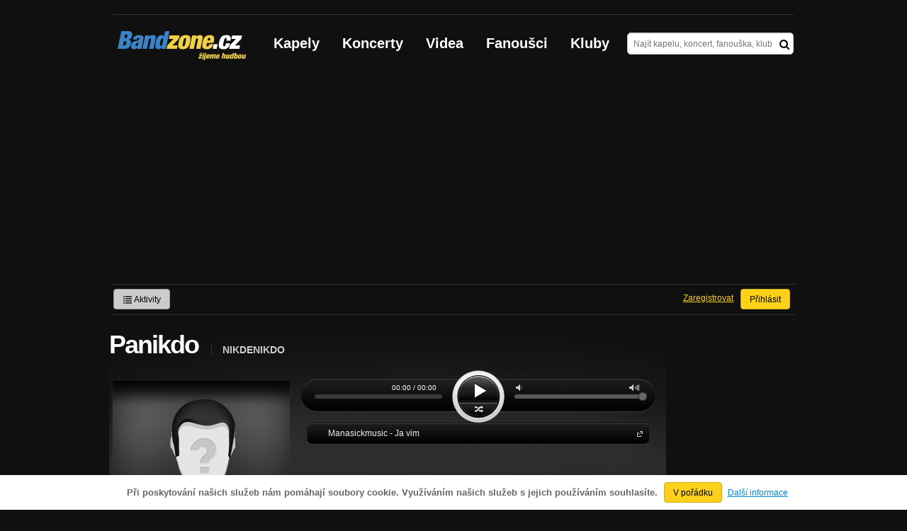

--- FILE ---
content_type: text/html; charset=UTF-8
request_url: https://bandzone.cz/fan/panikdo
body_size: 7176
content:
<!-- @layout_r.phtml -->


<!--@page-header.phtml-->
<!-- $bodyclass:  bigAAd profileBigAd $head: 
<meta name="description" content="NIKDENIKDO, Oblíbené kapely: " />
 -->
<!DOCTYPE html>
<!-- @html-head.phtml -->
<html xmlns="http://www.w3.org/1999/xhtml" xml:lang="cs" lang="cs">
<head prefix="og: http://ogp.me/ns# fb: http://ogp.me/ns/fb# bandzone: http://ogp.me/ns/fb/bandzone#">
	<meta http-equiv="Content-Type" content="text/html;charset=utf-8" />
	<script async src="https://www.googletagmanager.com/gtag/js?id=G-QFTNY52YWL"></script>
	<script>

	window.dataLayer = window.dataLayer || [];
	function gtag(){dataLayer.push(arguments);}
	gtag('js', new Date());

	gtag('config', 'G-QFTNY52YWL');
	</script>


        <!-- Facebook Pixel Code -->
        <script>

            !function(f,b,e,v,n,t,s)
            {if(f.fbq)return;n=f.fbq=function(){n.callMethod?
            n.callMethod.apply(n,arguments):n.queue.push(arguments)};
            if(!f._fbq)f._fbq=n;n.push=n;n.loaded=!0;n.version='2.0';
            n.queue=[];t=b.createElement(e);t.async=!0;
            t.src=v;s=b.getElementsByTagName(e)[0];
            s.parentNode.insertBefore(t,s)}(window,document,'script',
            'https://connect.facebook.net/en_US/fbevents.js');
             fbq('init', '619652658954959');
            fbq('track', 'PageView');
        </script>

        <noscript>
            <img height="1" width="1"
           src="https://www.facebook.com/tr?id=619652658954959&ev=PageView
           &noscript=1"/>
        </noscript>
        <!-- End Facebook Pixel Code -->
        <script src='https://www.google.com/recaptcha/api.js'></script>



        <!-- static render-->
	<link href="/assets/css.fonts-faf0c1b.css" media="screen" rel="stylesheet" type="text/css" />
<link href="https://www.gstatic.com/firebasejs/ui/6.0.1/firebase-ui-auth.css" media="screen" rel="stylesheet" type="text/css" />
<link href="/assets/css.base-701d65a.css" media="screen" rel="stylesheet" type="text/css" />
<link href="/assets/css.cms-4dee125.css" media="screen" rel="stylesheet" type="text/css" />
<link href="/assets/css.jquery-ui-0a82bfe.css" media="screen" rel="stylesheet" type="text/css" />
<link href="/assets/css.widgets-637dd8f.css" media="screen" rel="stylesheet" type="text/css" />
<link href="/assets/css.custom2013-klubby-9dda377.css" media="screen" rel="stylesheet" type="text/css" />
<link href="/assets/css.guest-4bafbd1.css" media="screen" rel="stylesheet" type="text/css" />
<link href="/assets/css.custom2014-mattoni-2bc852e.css" media="screen" rel="stylesheet" type="text/css" />

        <!-- static render END-->

	<script>document.documentElement.className += 'js-enabled';</script>

	<!--[if lt IE 9]>
	<script src="/assets/js.IE-html5-add0fa8.js"></script>

	<script src="/assets/js.IE-pngFix-da6d382.js"></script>

	<![endif]-->

	<script src="/js/immediate.js"></script>


	<!--[if IE]>
	<link href="/assets/css.IE-0d1af09.css" media="screen" rel="stylesheet" type="text/css" />

	<![endif]-->

	<!--[if IE 6]>
	<link href="/assets/css.IE6-91ac34b.css" media="screen" rel="stylesheet" type="text/css" />

	<![endif]-->

	<!--[if lt IE 8]>
	<link href="/assets/css.IElt8-8d1d1a7.css" media="screen" rel="stylesheet" type="text/css" />

	<![endif]-->

<script src="https://ajax.googleapis.com/ajax/libs/jquery/1.8.3/jquery.min.js"></script>

<!-- Add firebase -->
<script src="https://cdnjs.cloudflare.com/ajax/libs/firebase/12.3.0/firebase-app-compat.js"></script>
<script src="https://cdnjs.cloudflare.com/ajax/libs/firebase/12.3.0/firebase-auth-compat.js"></script>
<script src="https://www.gstatic.com/firebasejs/ui/6.1.0/firebase-ui-auth__cs.js"></script>


	<meta name="robots" content="all" />


<meta property="fb:app_id" content="320155288046087"/>
<meta property="og:type" content="article"/>
<meta property="og:title" content="Panikdo"/>
<meta property="og:url" content="https://bandzone.cz/fan/panikdo"/>
<meta property="og:image" content="https://bandzone.cz/img/default/fan-boy.png"/>
<meta property="og:site_name" content="Bandzone.cz"/>
<meta property="og:description" content="NIKDENIKDO"/>


<meta property="fb:app_id" content="320155288046087"/>
<meta property="og:title" content="Panikdo"/>
<meta property="og:url" content="https://bandzone.cz/panikdo"/>
<meta property="og:image" content="https://bandzone.cz/img/default/fan-boy.png"/>
<meta property="og:site_name" content="Bandzone.cz"/>
<meta property="og:description" content="NIKDENIKDO"/>


	<script>

		function refreshGemius() {

			//gemius ajax refresh
			if (typeof(pp_gemius_identifier)=='undefined') { return }

			pp_gemius_identifier = pp_gemius_identifier.replace("USED_",'');
			pp_gemius_hit(pp_gemius_identifier);
		}


		var adRefreshLastTime = new Date().getTime();
		var adRefreshHandler = function(e) {

			refreshGemius();

			if (!window.bmone2n) {
				return;
			}

			if (new Date().getTime() - adRefreshLastTime < 10000) {
				return;
			}

			adRefreshLastTime = new Date().getTime();

			var keys = $('.ad').find('[id^="bmone2n-"]').map(function() { return $(this).attr('id').split('-')[1] });
			$(keys).each(function(index, value) {
				bbReload(value)
			});
		};

		var snippetUpdatedLoadTimeout;
		$(window).bind('snippets.updated', function() {
			clearTimeout(snippetUpdatedLoadTimeout);
			snippetUpdatedLoadTimeout = setTimeout(adRefreshHandler, 100); // Pockame, az probehnou hijaxy
		});

	</script>

	<title>
		Panikdo - Úvod | Bandzone.cz
	</title>


	<script>
//		window._start = new Date();
		window.ipAddress = "3.147.83.104";
		window.baseUri = "\/";
	</script>
	<link rel="icon" href="/img/favicon.ico" type="image/x-icon" id="favicon" data-busy="/img/favicon-loading.ico" />
	<script async src="https://pagead2.googlesyndication.com/pagead/js/adsbygoogle.js?client=ca-pub-4546413134477962"
     crossorigin="anonymous"></script>


	
<meta name="description" content="NIKDENIKDO, Oblíbené kapely: " />


</head>
<!-- @html-head.phtml END -->
<body class=" bigAAd profileBigAd" data-loading="#middle,#left,#full" data-page-class="fan">



<div class="approve-cookies">
    <span class="text">Při poskytování našich služeb nám pomáhají soubory cookie. Využíváním našich služeb s jejich používáním souhlasíte.
    </span>

    <a class="ga-event button" data-ga-event-category="Approve cookies" data-ga-event-action="Click" data-ga-event-label="test" href="/fan/panikdo?do=approveCookies-approve">V pořádku</a>
    <a class="nw" href="https://www.google.com/policies/technologies/cookies/">Další informace</a>

</div>



<!-- @flash-messages.phtml -->
<!-- @flash-messages.phtml -->
<!--@page-header.phtml END-->

<div id="pagecontentwrapper" class="pagecontentdefault">
    <div class="skin-cover">
        <!-- @page-menu.phtml -->

    <div id="page">
        <div id="pageHeaderWrapper">
            <header id="pageHeader">
                <div id="logo">
                        <div class="bandzoneName">Bandzone.cz</div>
                        <div class="bandzoneClaim">žijeme hudbou</div>
                        <a id="logoImage" href="/"></a>
                </div>
                <nav>
<!-- @main-menu.phtml -->
                        <ul id="mainMenu">
				<li><a href="/kapely.html">Kapely</a></li>
				<li><a href="/koncerty">Koncerty</a></li>
				<li><a href="/videa.html">Videa</a></li>
				<li><a href="/fanousci.html">Fanoušci</a></li>
				<li><a href="/kluby.html">Kluby</a></li>
			</ul>
<!--@main-menu.phtml END -->                </nav>
                <div id="search">
<div id="snippet--__form-siteSearchForm" data-loading="#snippet--__form-siteSearchForm" data-scroll-to="#snippet--__form-siteSearchForm" data-scroll-align="#top"><form action="/fan/panikdo?do=siteSearchForm-submit" method="post" name="frm-siteSearchForm"><input type="submit" class="primary button hide default" name="search" value="Hledat" />				<div>
					<input type="text" placeholder="Najít kapelu, koncert, fanouška, klub" class="text" name="query" id="frmsiteSearchForm-query" value="" />
					<button class="submit" type="submit"><i class="fa fa-search"></i></button>
				</div>
</form>

</div>                </div>
            </header><!-- #pageHeader -->

<div id="snippet--userBox" data-snippet-hash="6f935d036907d5971dc5a6b39ab20ab6"><div id="userBox" data-user-class="guest">
			<ul class="userTools homePage">
			<li>
				<a href="https://bandzone.cz/aktivity-promo.html" class="button ga-event secondary" data-ga-event-label="reklama na aktivity - proklik z userboxu" data-ga-event-action="Click" data-ga-event-category="Aktivity" ><i class="icon-list"></i> Aktivity</a>
			</li>
					</ul>

				<ul class="userTools homePage right">


							<li><a class="button" href="/fan/panikdo?do=login">Přihlásit</a></li>
			<li><a class="tool" href="/registrace.html">Zaregistrovat</a></li>
		</ul>
		
		</div>

</div>
<div id="snippet--mattoniHvezdaInternetu2014PermanentMessage" data-snippet-hash="d41d8cd98f00b204e9800998ecf8427e"></div>
	<div class="clear"></div>
        </div>
    </div>
        
<div id="snippet--permanentMessages" data-snippet-hash="d41d8cd98f00b204e9800998ecf8427e"></div><!-- @page-menu.phtml END -->                            
<div style="display: flex">
    <div id="profileHeaderWrapper">

            <hgroup>

                    <div class="nameWrapper">
                            <div class="profile-name">
                                    <h1 class="cutter">
                                            Panikdo
                                            <span class="cityStyle">
                                                            NIKDENIKDO
                                            </span>
                                    </h1>
                            </div>
                    </div>


                    <div class="messageButton">

                    </div>

                    <div class="clear"></div>


            </hgroup>

            <div id="profileHeader">
                    <section id="profilePhoto">
<div id="snippet--profilePhoto" data-snippet-hash="77b1d27a2aa7dd037c266c582eab1c99">                            <figure>

                                            <img src="https://bandzone.cz/img/default/fan-boy.png" alt="Profilový obrázek Panikdo" />


                            </figure>
</div>                            <div class="clear"></div>
                    </section>

                    <section id="player" class="fan">

                                                                        


		<div id="playerWidget"></div>

			<div class="alternative playlistText">
				<h4>Skladby v přehrávači</h4>
				<p>
					<span id="player-req-info">
						Pro přehrávání skladeb je třeba <span id="player-req-js">zapnutý javascript, </span> <span id="player-req-flash">flash plugin verze 9<span id="user-flash-info"></span></span> nebo HTML5 kompatibilní browser.
					</span><br />
					<span id="player-state-info"></span>
				</p>
			</div>
			<!--div id="sm2-container"></div-->
			<div>
			

			<ul id="playlist" >
				<li class="track" data-source="https://bandzone.cz/track/play/480418?hash=7ea63c0596b622f34b83fd4ec0d9de890d1b0cce" >
					


						


					<strong class="title">
						<a class="band-link" href="/manasickmusic" title="Na profil kapely Manasickmusic">Manasickmusic</a> - Ja vim
											</strong>




				</li>
			</ul>
			</div>

			<div class="playlistText hide" id="playlistEmpty">

                                    <h3>Playlist je prázdný :(</h3>
					<p>
						Fanoušek Panikdo si do osobního playlistu zatím nepřidal žádné skladby.
					</p>

			</div>


                            <div class="clear"></div>

                    </section><!-- #player -->

                    <div class="clear"></div>
            </div>
    </div>
<br />
</div>

                            <div id="pageContent" style="display: flex; justify-content: space-between">
                                   <div id="left" style="width: 300px">


                                            
<div id="snippet--fanPromoBox" data-snippet-hash="e1c06d85ae7b8b032bef47e42e4c08f9">

</div>

<section class="block" id="favoriteBandsBox">

	<header class="blockHeader">

		<h3>
			Oblíbené kapely:
			<span class="yellow">0</span>
		</h3>

	</header>

	<div class="content" data-loading="favoriteBandsBox">
		<div id="snippet-favoriteBandsList-favoriteBandsList" data-snippet-hash="db4ba42c43bb7acb397a598240d35293">



	<div class="items clear" id="__paged-favoriteBandsList">
			<strong>Žádné oblíbené kapely</strong>
		<div class="clear"></div>
	</div>




</div>		<div class="clear"></div>
	</div>
</section>

<section class="block" id="friendsBox">

	<header class="blockHeader">

		<h3>
<div id="snippet--fanFriendCount" data-snippet-hash="cbd002d02a4d97ec6d9904856d0df3ea">			Přátelé:
			<span class="yellow">0</span>
</div>		</h3>

	</header>
	<div class="content"  data-loading="#friendsBox">

				<div id="snippet-friendsList-friendsList" data-snippet-hash="2fd0a4d42618d4cd1bb5e0759072b562">



	<div class="items clear" id="__paged-friendsList">
			<strong>Žádní přátelé</strong>
		<div class="clear"></div>
	</div>




</div>		<div class="clear"></div>
	</div>
</section>


<section class="block" id="statsBox">

	<header class="blockHeader">

		<h3>Statistika profilu</h3>

	</header>

	<div class="content">
		<dl class="stats">
	<dt>Návštěv dnes</dt>
		<dd>1</dd>
	<dt>Návštěv celkem</dt>
		<dd>357</dd>
	<dt>Profil registrován</dt>
		<dd>24.11.2010</dd>
</dl>
<div class="clear"></div>			</div>
	<div class="clear"></div>
</section>



                                    </div><!-- #left -->                                
                                    <div id="middle" style="width: 650px">
                                            <div  class="block">


                                                    
<div id="">

	<div id="snippet-mainTabs-tabNavigation" data-snippet-hash="305641e62dc597b56a33a0cb14b831b8">	<nav class="tabs blockHeader">

					<a  class="tabs__link ajax is-active" href="/fan/panikdo?at=dashboard" data-loading="#__tab-mainTabs">
<svg class="icon icon-home"><use xlink:href="/frontend/img/icons.svg#icon-home"></use></svg>
					</a>

						<a class="tabs__link ajax" href="/fan/panikdo?at=info" data-loading="#__tab-mainTabs">
								Info
						</a>

						<a class="tabs__link ajax" href="/fan/panikdo?at=postList" data-loading="#__tab-mainTabs">
								Názory
						</a>

					<a class="tabs__link is-disabled">
							Blog
					</a>

					<a class="tabs__link is-disabled">
							Promo
					</a>

					<a class="tabs__link is-disabled">
							Fotky
					</a>
	</nav>
</div>
<div id="snippet--mainTabs" data-snippet-hash="394c0b7867489af706b4f947b5a98cbb">	<div class="content contentWithAd">
		<div id="snippet-mainTabs-tabContent" data-snippet-hash="cc38804d6c662029c037f6c3a09001b7">	<div class="tabs__content" id="__tab-mainTabs">

		
					<div id="dashboard" data-loading="#dashboard">
	<p class="emptyState">
		Fanoušek nemá žádné novinky k zobrazení
	</p>
</div>
		
	</div>
</div></div>
</div>
<div class="clear"></div>

</div>


                                                    <div class="clear"></div>

                                            </div><!-- .block -->
                                                                                                                            </div><!-- #middle -->
                                    <div class="clear"></div>
                            </div><!-- #pageContent -->
    </div>
    <!-- footer.phtml -->
<div id="pageFooterWrapper">

    <footer id="pageFooter">

        <div id="footerColumn1" class="column">

            <section id="pageFooterSitemap">
                <h3>Bandzone.cz</h3>
                <nav>
                    <ul>
                        <li>
                            <a href="/kapely.html">Kapely</a>
                        </li>
                        <li>
                            <a href="/gig.geo-search/default">Koncerty</a>
                        </li>
                        <li>
                            <a href="/videa.html">Videa</a>
                        </li>
                        <li>
                            <a href="/fanousci.html">Fanoušci</a>
                        </li>
                        <li>
                            <a href="/kluby.html">Kluby</a>
                        </li>
                        <li>
                            <a href="/souteze.html">Soutěže</a>
                        </li>
                        <li>
                            <a href="https://blog.bandzone.cz/">Bandzone.cz blog</a>
                        </li>
                    </ul>
                </nav>

            </section>

        </div>


        <div id="footerColumn2" class="column add">

            <section id="pageFooterAdveritsment">
                <h3>Inzerce a ostatní projekty</h3>
                <nav>
                    <ul>
                        <li>
                            <a href="/rezervace-top-promo.html">Rezervace top promo pozice na homepage</a>
                        </li>
                        <li>
                            <a href="/inzerce.html">Inzerce</a>
                        </li>
                    </ul>
                </nav>

                <nav class="social-links">
                    <a class="facebook" title="Facebook profil Bandzone.cz" href="http://www.facebook.com/pages/Bandzonecz/179947119205" target="_blank"><i class="fa fa-facebook-square"></i></a>
                    <a class="youtube" title="Youtube kanál" href="https://www.youtube.com/user/bandzone" target="_blank"><i class="fa fa-youtube-square"></i></a>
                    <a class="twitter" title="Twitter" href="http://twitter.com/bandzone" target="_blank"><i class="fa fa-twitter-square"></i></a>
                    <a class="instagram" title="Instagram"  href="https://instagram.com/bandzone.cz/" target="_blank"><i class="fa fa-instagram"></i></a>
                </nav>
            </section>
        </div>

        <div class="column">
            <section id="pageFooterFollow">
                <h3>Služby pro kapely</h3>
                <nav>
                    <ul>
                                                <li>
                            <a href="/sluzby-pro-kapely/clanek/presskit.html">Presskity</a>
                        </li>
                        <li>
                            <a href="/sluzby-pro-kapely/clanek/prodejhudbu-cz.html">Prodejhudbu.cz</a>
                        </li>
                        <li>
                            <a href="/sluzby-pro-kapely/clanek/bandzone-doprava-mercedes-sprinter-8-1-mist.html">Doprava kapel</a>
                        </li>
                    </ul>
                </nav>
            </section>
        </div>

        <div id="footerColumn3" class="column">

            <section id="pageFooterSupport">
                <h3>Podpora</h3>
                <nav>
                    <ul>
                        <li>
                            <a href="/napoveda.html">
                                Nápověda &amp; <abbr title="často kladené otázky">FAQ</abbr>
                            </a>
                        </li>
                        <li>
                            <a href="/kontakt.html">Kontakt</a>
                        </li>
                        <li>
                            <a href="/podminky-pouzivani.html">Podmínky používání</a>
                        </li>
                        <li>
                            <a href="/o-bandzone.html">O Bandzone.cz</a>
                        </li>
                        <li>
                            <a href="/presskit-a-dtp.html">Loga a dtp.</a>
                        </li>
                    </ul>
                </nav>
            </section>

        </div>

        <div id="footerColumn4" class="column">

            <div id="footerStats">
<dl>

	<dt>
      Registrovaných skupin
	</dt>
	<dd>
		46 807
	</dd>

	<dt>
      Registrovaných fanoušků
	</dt>
	<dd>
		226 083
	</dd>

	<dt>
      Skladeb v databázi
	</dt>
	<dd>
		337 398
	</dd>



</dl>
            </div>

        </div>

        <div class="clearLeft"></div>

    </footer>

</div>

<div id="snippet--adminContainer" data-snippet-hash="68b329da9893e34099c7d8ad5cb9c940">
</div><!-- //footer.phtml --></div>
<!-- @page-footer.phtml -->
	<script>
<!--//--><![CDATA[//><!--
var pp_gemius_identifier = new String('.co7y6bYeKGdv658Qc0d15eALV.UcKdCxKYtFLe_AtT.p7');

function gemius_pending(i) { window[i] = window[i] || function() { var x = window[i+'_pdata'] = window[i+'_pdata'] || []; x[x.length]=arguments;};};
gemius_pending('gemius_hit'); gemius_pending('gemius_event'); gemius_pending('pp_gemius_hit'); gemius_pending('pp_gemius_event');
(function(d,t) { try { var gt=d.createElement(t),s=d.getElementsByTagName(t)[0]; gt.setAttribute('async','async'); gt.setAttribute('defer','defer');
gt.src='//gacz.hit.gemius.pl/xgemius.js'; s.parentNode.insertBefore(gt,s);} catch (e) {}})(document,'script');

var _gaq = window._gaq || [];
_gaq.push(['_setAccount', 'UA-407459-1']);

	_gaq.push(['_setCustomVar', 1, "PageClass", "fan", 3]);
	_gaq.push(['_setCustomVar', 2, "UserClass", "guest", 3]);

_gaq.push(['_setDomainName', '.bandzone.cz']);
_gaq.push(['_setAllowHash', false]);
_gaq.push(['_trackPageview']);


//--><!]]>
</script>
<script src="https://ajax.googleapis.com/ajax/libs/jqueryui/1.9.0/jquery-ui.min.js"></script>
<script src="/js/widget/ui.logger.js"></script>
<script src="/js/widget/ui.inputClear.js"></script>
<script src="/js/widget/ui.item.js"></script>
<script src="/js/widget/ui.textCompleter.js"></script>
<script src="/js/widget/ui.textareaMeter.js"></script>
<script src="/js/widget/ui.textareaExpand.js"></script>
<script src="/js/widget/ui.paginator.js"></script>
<script src="/js/widget/ui.multiselect.js"></script>
<script src="/js/widget/ui.authors.js"></script>
<script src="/js/widget/ui.scroller.js"></script>
<script src="/js/widget/ui.ytplayer.js"></script>
<script src="/js/widget/jquery.ui.timepicker.js"></script>
<script src="/js/widget/jquery.ui.timepicker-cs.js"></script>
<script src="/js/widget/jquery.slides.js"></script>
<script src="/js/jquery/nivo-lightbox.js"></script>
<script src="/js/soundmanager-new/soundmanager2-nodebug-jsmin.js"></script>
<script src="/js/player/class.js"></script>
<script src="/js/player/audio.js"></script>
<script src="/js/player/init.js"></script>
<script src="/js/swfobject/swfobject-2.2.js"></script>
<script src="/js/jquery/jquery.uid.js"></script>
<script src="/js/base/flash.js"></script>
<script src="/js/jquery/jquery.json.js"></script>
<script src="/js/jquery/jquery.cookie.js"></script>
<script src="/js/jquery/jquery.ba-hashchange.js"></script>
<script src="/js/jquery/jquery.mousewheel.js"></script>
<script src="/js/jquery/jquery.blockUI.js"></script>
<script src="/js/jquery/jquery.scrollTo.js"></script>
<script src="/js/jquery/jquery.Jcrop.js"></script>
<script src="/js/jquery/jquery.disableEvent.js"></script>
<script src="/js/jquery/jquery.showpassword.js"></script>
<script src="/js/jquery/jquery.unveil.js"></script>
<script src="/js/jquery/jquery.sticky.js"></script>
<script src="/js/jquery/password.strength.js"></script>
<script src="/js/bootstrap/bootstrap-modal.js"></script>
<script src="/js/media/youtube.js"></script>
<script src="/assets/js.base-ab3201d.js"></script>
<script src="/assets/js.js2-common-197ff65.js"></script>
<script src="/assets/js.lightbox-7ba4c1a.js"></script>
<script src="/assets/js.guest-4bafbd1.js"></script>
<script src="/js/analytics/google/bandzone.js"></script>
<script src="/js/analytics/google/homepage.js"></script>
<script src="/js/analytics/google/profile.js"></script>
<script src="/js/analytics/google/gig.js"></script>


<!-- debug var ads: -->

<!--[if lt IE 8]>
<script src="/assets/js.IElt8-3fdb24e.js"></script>

<![endif]-->


<div id="fb-root"></div>
<script>
	$.getScript('//connect.facebook.net/cs_CZ/all.js', function(){
		window.fbAsyncInit = function() {
			FB.init({
				appId: "320155288046087",
				xfbml: true
			});
		};
	});
</script>

<!-- Ad-blocker detector -->
<div id="ad-block-detector" class="Adsense GoogleAd ad-468x60 reklama-box ad_font advert-square sklik-block topreklama AD-POST AdBar AdBox AdMedium"><p>&nbsp;</p></div>

</html>
<!--

0.000345	cc(editor)
0.001240	cc(friendsList)
0.000661	cc(favoriteBandsList)
0.000506	cc(mainTabs)
0.000238	cc(apiUserToken)
0.015650	static_files_header
0.000301	cc(approveCookies)
0.002494	cc(siteSearchForm)
0.003345	cc(userBox)
0.000354	cc(mattoniHvezdaInternetu2014PermanentMessage)
0.002698	cc(player)
0.000214	cc(stats)
0.001603	cc(footerStats)
0.003993	cc(adminContainer)

-->
<!-- @page-footer.phtml END --><!-- @layout_r.phtml END -->

--- FILE ---
content_type: text/html; charset=utf-8
request_url: https://www.google.com/recaptcha/api2/aframe
body_size: -86
content:
<!DOCTYPE HTML><html><head><meta http-equiv="content-type" content="text/html; charset=UTF-8"></head><body><script nonce="ZPDSI7eE7obYPbtqunZL-Q">/** Anti-fraud and anti-abuse applications only. See google.com/recaptcha */ try{var clients={'sodar':'https://pagead2.googlesyndication.com/pagead/sodar?'};window.addEventListener("message",function(a){try{if(a.source===window.parent){var b=JSON.parse(a.data);var c=clients[b['id']];if(c){var d=document.createElement('img');d.src=c+b['params']+'&rc='+(localStorage.getItem("rc::a")?sessionStorage.getItem("rc::b"):"");window.document.body.appendChild(d);sessionStorage.setItem("rc::e",parseInt(sessionStorage.getItem("rc::e")||0)+1);localStorage.setItem("rc::h",'1768058596225');}}}catch(b){}});window.parent.postMessage("_grecaptcha_ready", "*");}catch(b){}</script></body></html>